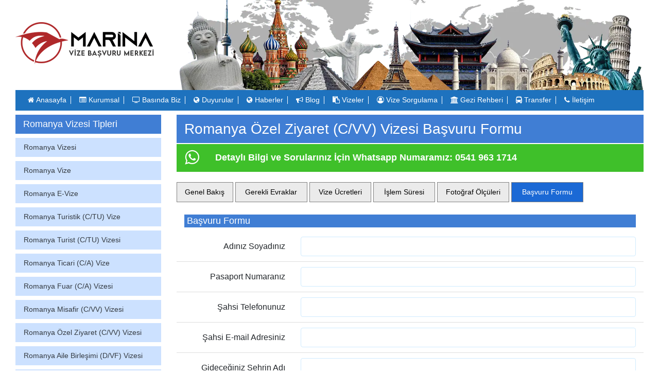

--- FILE ---
content_type: text/html; charset=UTF-8
request_url: https://www.marinavize.com/romanya-konsoloslugu-vize-basvuru-islemleri/romanya-ozel-ziyaret-c-vv-vizesi-basvuru-formu
body_size: 12122
content:
<!DOCTYPE html>
<html>
<head>

	<!-- Required meta tags -->
	<meta charset="utf-8">
	<meta name="viewport" content="width=device-width, initial-scale=1, shrink-to-fit=no">
	<link rel="icon"  type="image/png" href="https://www.marinavize.com/marina/galeri/fav.png">
<link rel="canonical" href="https://www.marinavize.com/romanya-konsoloslugu-vize-basvuru-islemleri/romanya-ozel-ziyaret-c-vv-vizesi-basvuru-formu" > 
	<title>
		Marina Vize Başvuru Merkezi | Romanya Özel Ziyaret Vizesi Başvuru Formu	</title>
	<meta name="description" content=
	"
	Romanya özel ziyaret (C/VV) vizesi başvuru formu hakkında 2026 yılına dair detaylı bilgi edinin. Başvurunuzu Marina Vize Başvuru Merkezi ile hızlıca tamamlayın!								">
 								<meta name="keywords" content=
								"
								Romanya Özel Ziyaret (C/VV) Vizesi Başvuru Formu 2026 | Kolay Başvuru															">


<script src="https://code.jquery.com/jquery-3.5.1.slim.min.js" integrity="sha384-DfXdz2htPH0lsSSs5nCTpuj/zy4C+OGpamoFVy38MVBnE+IbbVYUew+OrCXaRkfj" crossorigin="anonymous"></script>
															<link rel="stylesheet" href="https://stackpath.bootstrapcdn.com/bootstrap/4.5.0/css/bootstrap.min.css" integrity="sha384-9aIt2nRpC12Uk9gS9baDl411NQApFmC26EwAOH8WgZl5MYYxFfc+NcPb1dKGj7Sk" crossorigin="anonymous">
															<link href="https://stackpath.bootstrapcdn.com/font-awesome/4.7.0/css/font-awesome.min.css" rel="stylesheet" integrity="sha384-wvfXpqpZZVQGK6TAh5PVlGOfQNHSoD2xbE+QkPxCAFlNEevoEH3Sl0sibVcOQVnN" crossorigin="anonymous">
															<link rel="stylesheet" type="text/css" href="https://www.marinavize.com/style.css">
															<link rel="stylesheet" type="text/css" href="https://cdnjs.cloudflare.com/ajax/libs/ekko-lightbox/5.3.0/ekko-lightbox.css">
                
														</head>
														<body onload='createCaptcha()'>
															<header>
		<div class="container-fluid pc">

			<div class="row justify-content-center">
				<div class="col-7 logo col-md-3">
					<a href="https://www.marinavize.com/" title="Marina Vize">
						<img class="img-fluid" src="https://www.marinavize.com/marina/galeri/logo.png" alt="Marina Vize">
					</a>
				</div>
				<div class="col-5 pc-hide">
					<!-- Top Navigation Menu -->
					<div class="topnav">
						<!-- Navigation links (hidden by default) -->
						<div id="myLinks">
							<ul class="navbar-nav">
								<li class="nav-item active">
									<a class="nav-link"  title="Anasayfa" href="https://www.marinavize.com/">
										<i class="fa fa-home"></i> Anasayfa 
									</a>							
								</li>
								<li class="nav-item active">
									<a class="nav-link" title="kurumsal" href="https://www.marinavize.com/kurumsal">
										<i class=" fa fa-list-alt"></i> Kurumsal
									</a>							
								</li>
								<li class="nav-item active">
									<a class="nav-link" title="Basında Biz" href="https://www.marinavize.com/basinda-biz/">
										<i class=" fa fa-tv"></i > Basında Biz
									</a>							
								</li>
								<li class="nav-item active">
									<a class="nav-link"  href="https://www.marinavize.com/duyurular/">
										<i class=" fa fa-globe"></i> Duyurular
									</a>							
								</li>
								<li class="nav-item active">
									<a class="nav-link"  href="https://www.marinavize.com/news/">
										<i class=" fa fa-globe"></i> Haberler
									</a>							
								</li>
								<li class="nav-item active">
									<a  class="nav-link" href="https://www.marinavize.com/blog/">
										<i class=" fa fa-bullhorn"></i> Blog
									</a>							
								</li>
								
								<li class="nav-item active">
									<a  class="nav-link" href="https://www.marinavize.com/vizeler">
										<i class=" fa fa-paste"></i> Vizeler
									</a>							
								</li>
								<li class="nav-item active">
									<a  class="nav-link" href="https://www.marinavize.com/vize-sorgulama/">
										<i class="fa fa-user-circle-o"></i> Vize Sorgulama
									</a>						
								</li>
								<li class="nav-item active">
									<a  class="nav-link" href="https://www.marinavize.com/gezi-rehberi/">
										<i class="fa fa-university"></i > Gezi Rehberi
									</a>						
								</li>
								<li class="nav-item active">
									<a  class="nav-link" href="https://www.marinavize.com/transfer">
										<i class=" fa fa-bus"></i> Transfer
									</a>							
								</li>
								<li class="nav-item active">
									<a  class="nav-link" href="https://www.marinavize.com/iletisim">
										<i class=" fa fa-phone"></i> İletişim
									</a>				
								</li>
							</ul>
						</div>
						<!-- "Hamburger menu" / "Bar icon" to toggle the navigation links -->
						<a href="javascript:void(0);" class="icon" onclick="myFunction()">
							<i class="fa fa-bars"></i>
						</a>
					</div>

				</div>
				<div class="col-9 mobil-hide">
					<img class="img-fluid" src="https://www.marinavize.com/marina/galeri/top_bar-1.webp" alt="marina vize" title="marina vize">
				</div>

				<div class="col-12 mobil-hide  mx-auto">
					<nav class="navbar navbar-expand-md navbar-dark nav-spec ">
						<button class="navbar-toggler " type="button" data-toggle="collapse" data-target="#navbarNav" aria-controls="navbarNav" aria-expanded="false" aria-label="Toggle navigation">
							<span class="navbar-toggler-icon"></span>
						</button>
						<div class="collapse navbar-collapse" id="navbarNav">
							<ul class="navbar-nav">
								<li class="nav-item active">
									<a class="nav-link"  title="Anasayfa" href="https://www.marinavize.com/">
										<i class="fa fa-home"></i> Anasayfa 
										<span class="ml-2"> </span>
									</a>							
								</li>
								<li class="nav-item active">
									<a class="nav-link" title="kurumsal" href="https://www.marinavize.com/kurumsal">
										<i class=" fa fa-list-alt"></i> Kurumsal
										<span class="ml-2"> </span>
									</a>							
								</li>
								<li class="nav-item active">
									<a class="nav-link" title="Basında Biz" href="https://www.marinavize.com/basinda-biz/">
										<i class=" fa fa-tv"></i > Basında Biz
										<span class="ml-2"> </span>
									</a>							
								</li>
								<li class="nav-item active">
									<a class="nav-link"  href="https://www.marinavize.com/duyurular/">
										<i class=" fa fa-globe"></i> Duyurular
										<span class="ml-2"> </span>
									</a>							
								</li>
								<li class="nav-item active">
									<a class="nav-link"  href="https://www.marinavize.com/news/">
										<i class=" fa fa-globe"></i> Haberler
										<span class="ml-2"> </span>
									</a>							
								</li>
								<li class="nav-item active">
									<a  class="nav-link" href="https://www.marinavize.com/blog/">
										<i class=" fa fa-bullhorn"></i> Blog
										<span class="ml-2"> </span>
									</a>							
								</li>
							
								<li class="nav-item active">
									<a  class="nav-link" href="https://www.marinavize.com/vizeler">
										<i class=" fa fa-paste"></i> Vizeler
										<span class="ml-2"> </span>
									</a>							
								</li>
								<li class="nav-item active">
									<a  class="nav-link" href="https://www.marinavize.com/vize-sorgulama/">
										<i class="fa fa-user-circle-o"></i> Vize Sorgulama
										<span class="ml-2"> </span>
									</a>						
								</li>
								<li class="nav-item active">
									<a  class="nav-link" href="https://www.marinavize.com/gezi-rehberi/">
										<i class="fa fa-university"></i > Gezi Rehberi
										<span class="ml-2"> </span>
									</a>						
								</li>
								<li class="nav-item active">
									<a  class="nav-link" href="https://www.marinavize.com/transfer">
										<i class=" fa fa-bus"></i> Transfer
										<span class="ml-2"> </span>
									</a>							
								</li>
								<li class="nav-item active">
									<a  class="nav-link" href="https://www.marinavize.com/iletisim">
										<i class=" fa fa-phone"></i> İletişim
									</a>				
								</li>
							</ul>
						</div>
					</nav>	
				</div>

			</div>

				<div class="col-12  TopTel pc-hide ">
					<div class="row">
						<div class="col-6  Ttel">
							<a href="tel:+905389547458" onclick="gtag('event', 'phone', { 'event_category' : 'click'});"><i class="fa fa-phone-square"></i><p>Şimdi Arayın</p></a>
						</div>				



						<div class="col-6 Twhats" id="TopWhatsapp">
							<input type="hidden" name="" id="kategoricek" value="">
							<a rel="nofollow" href="https://api.whatsapp.com/send?phone=905389547458&amp;text=Merhaba"><i class="fa fa-whatsapp"></i><p>Şimdi Yazın</p></a>
						</div>
					</div>


					
				</div>


		</div>

	</header>
															<div class="container-fluid pc">
		<div class="row">
			<div class="col-4 col-md-3 mobil-hide">

				<div style="color: #ffffff;text-align: left;margin-bottom: 2px !important;padding-top: 5px !important;padding-bottom: 5px !important;padding-left: 15px !important;background-color: #407ed4 !important; font-size: 18px; font-weight: 400;  " class=" mt-2 " >Romanya Vizesi Tipleri</div>

										<div class="mt-2 visa-type"  style="">
							<div class="pb-2">
							</div>
							<a class="ml-3 text-dark" href="https://www.marinavize.com/romanya-konsoloslugu-vize-basvuru-islemleri/romanya-vizesi" title="Romanya Vizesi">Romanya Vizesi</a>
							<div class="pt-2">
							</div>

						</div>

											<div class="mt-2 visa-type"  style="">
							<div class="pb-2">
							</div>
							<a class="ml-3 text-dark" href="https://www.marinavize.com/romanya-konsoloslugu-vize-basvuru-islemleri/romanya-vize" title="Romanya Vize">Romanya Vize</a>
							<div class="pt-2">
							</div>

						</div>

											<div class="mt-2 visa-type"  style="">
							<div class="pb-2">
							</div>
							<a class="ml-3 text-dark" href="https://www.marinavize.com/romanya-konsoloslugu-vize-basvuru-islemleri/romanya-e-vize" title="Romanya E-Vize">Romanya E-Vize</a>
							<div class="pt-2">
							</div>

						</div>

											<div class="mt-2 visa-type"  style="">
							<div class="pb-2">
							</div>
							<a class="ml-3 text-dark" href="https://www.marinavize.com/romanya-konsoloslugu-vize-basvuru-islemleri/romanya-turistik-vize" title="Romanya Turistik (C/TU) Vize">Romanya Turistik (C/TU) Vize</a>
							<div class="pt-2">
							</div>

						</div>

											<div class="mt-2 visa-type"  style="">
							<div class="pb-2">
							</div>
							<a class="ml-3 text-dark" href="https://www.marinavize.com/romanya-konsoloslugu-vize-basvuru-islemleri/romanya-turist-vizesi" title="Romanya Turist (C/TU) Vizesi">Romanya Turist (C/TU) Vizesi</a>
							<div class="pt-2">
							</div>

						</div>

											<div class="mt-2 visa-type"  style="">
							<div class="pb-2">
							</div>
							<a class="ml-3 text-dark" href="https://www.marinavize.com/romanya-konsoloslugu-vize-basvuru-islemleri/romanya-ticari-vize" title="Romanya Ticari (C/A) Vize">Romanya Ticari (C/A) Vize</a>
							<div class="pt-2">
							</div>

						</div>

											<div class="mt-2 visa-type"  style="">
							<div class="pb-2">
							</div>
							<a class="ml-3 text-dark" href="https://www.marinavize.com/romanya-konsoloslugu-vize-basvuru-islemleri/romanya-fuar-vizesi" title="Romanya Fuar (C/A) Vizesi">Romanya Fuar (C/A) Vizesi</a>
							<div class="pt-2">
							</div>

						</div>

											<div class="mt-2 visa-type"  style="">
							<div class="pb-2">
							</div>
							<a class="ml-3 text-dark" href="https://www.marinavize.com/romanya-konsoloslugu-vize-basvuru-islemleri/romanya-misafir-c-vv-vizesi" title="Romanya Misafir (C/VV) Vizesi">Romanya Misafir (C/VV) Vizesi</a>
							<div class="pt-2">
							</div>

						</div>

											<div class="mt-2 visa-type"  style="">
							<div class="pb-2">
							</div>
							<a class="ml-3 text-dark" href="https://www.marinavize.com/romanya-konsoloslugu-vize-basvuru-islemleri/romanya-ozel-ziyaret-c-vv-vizesi" title="Romanya Özel Ziyaret (C/VV) Vizesi">Romanya Özel Ziyaret (C/VV) Vizesi</a>
							<div class="pt-2">
							</div>

						</div>

											<div class="mt-2 visa-type"  style="">
							<div class="pb-2">
							</div>
							<a class="ml-3 text-dark" href="https://www.marinavize.com/romanya-konsoloslugu-vize-basvuru-islemleri/romanya-aile-birlesimi-d-vf-vizesi" title="Romanya Aile Birleşimi (D/VF) Vizesi">Romanya Aile Birleşimi (D/VF) Vizesi</a>
							<div class="pt-2">
							</div>

						</div>

											<div class="mt-2 visa-type"  style="">
							<div class="pb-2">
							</div>
							<a class="ml-3 text-dark" href="https://www.marinavize.com/romanya-konsoloslugu-vize-basvuru-islemleri/romanya-ogrenim-d-sd-vizesi" title="Romanya Öğrenim (D/SD) Vizesi">Romanya Öğrenim (D/SD) Vizesi</a>
							<div class="pt-2">
							</div>

						</div>

											<div class="mt-2 visa-type"  style="">
							<div class="pb-2">
							</div>
							<a class="ml-3 text-dark" href="https://www.marinavize.com/romanya-konsoloslugu-vize-basvuru-islemleri/romanya-erasmus-vizesi" title="Romanya Erasmus Vizesi">Romanya Erasmus Vizesi</a>
							<div class="pt-2">
							</div>

						</div>

											<div class="mt-2 visa-type"  style="">
							<div class="pb-2">
							</div>
							<a class="ml-3 text-dark" href="https://www.marinavize.com/romanya-konsoloslugu-vize-basvuru-islemleri/romanya-kulturel-c-za-vize" title="Romanya Kültürel (C/ZA) Vize">Romanya Kültürel (C/ZA) Vize</a>
							<div class="pt-2">
							</div>

						</div>

											<div class="mt-2 visa-type"  style="">
							<div class="pb-2">
							</div>
							<a class="ml-3 text-dark" href="https://www.marinavize.com/romanya-konsoloslugu-vize-basvuru-islemleri/romanya-sportif-faaliyet-c-sp-vizesi" title="Romanya Sportif Faaliyet (C/SP) Vizesi">Romanya Sportif Faaliyet (C/SP) Vizesi</a>
							<div class="pt-2">
							</div>

						</div>

											<div class="mt-2 visa-type"  style="">
							<div class="pb-2">
							</div>
							<a class="ml-3 text-dark" href="https://www.marinavize.com/romanya-konsoloslugu-vize-basvuru-islemleri/romanya-bilimsel-arastirma-d-cs-vizesi" title="Romanya Bilimsel Araştırma (D/CS) Vizesi">Romanya Bilimsel Araştırma (D/CS) Vizesi</a>
							<div class="pt-2">
							</div>

						</div>

											<div class="mt-2 visa-type"  style="">
							<div class="pb-2">
							</div>
							<a class="ml-3 text-dark" href="https://www.marinavize.com/romanya-konsoloslugu-vize-basvuru-islemleri/romanya-calisma-d-am-vizesi" title="Romanya Çalışma (D/AM) Vizesi">Romanya Çalışma (D/AM) Vizesi</a>
							<div class="pt-2">
							</div>

						</div>

											<div class="mt-2 visa-type"  style="">
							<div class="pb-2">
							</div>
							<a class="ml-3 text-dark" href="https://www.marinavize.com/romanya-konsoloslugu-vize-basvuru-islemleri/romanya-gecici-gorev-d-dt-vizesi" title="Romanya Geçici Görev (D/DT) Vizesi">Romanya Geçici Görev (D/DT) Vizesi</a>
							<div class="pt-2">
							</div>

						</div>

											<div class="mt-2 visa-type"  style="">
							<div class="pb-2">
							</div>
							<a class="ml-3 text-dark" href="https://www.marinavize.com/romanya-konsoloslugu-vize-basvuru-islemleri/romanya-dini-amacli-d-ar-vize" title="Romanya Dini Amaçlı (D/AR) Vize">Romanya Dini Amaçlı (D/AR) Vize</a>
							<div class="pt-2">
							</div>

						</div>

											<div class="mt-2 visa-type"  style="">
							<div class="pb-2">
							</div>
							<a class="ml-3 text-dark" href="https://www.marinavize.com/romanya-konsoloslugu-vize-basvuru-islemleri/romanya-sofor-c-tr-vizesi" title="Romanya Şoför (C/TR) Vizesi">Romanya Şoför (C/TR) Vizesi</a>
							<div class="pt-2">
							</div>

						</div>

											<div class="mt-2 visa-type"  style="">
							<div class="pb-2">
							</div>
							<a class="ml-3 text-dark" href="https://www.marinavize.com/romanya-konsoloslugu-vize-basvuru-islemleri/romanya-transit-vize" title="Romanya Transit Vize">Romanya Transit Vize</a>
							<div class="pt-2">
							</div>

						</div>

					
					<div class="row">
						<div class="col-12 mt-2">
							<div id="carouselExampleControls" class="carousel slide" data-ride="carousel">
								<div class="carousel-inner">
																			<div style="background-color: #CCE1FF;" class="carousel-item active">
											<a href="https://www.marinavize.com/marina/galeri/romanya-vizesi-Romanya-Vizesi-Balea-Gölü.jpg" data-toggle="lightbox" title="Romanya Vizesi-Balea Gölü">
												<img class="d-block w-100 img-fluid img-thumbnail" src="https://www.marinavize.com/marina/galeri/romanya-vizesi-Romanya-Vizesi-Balea-Gölü.jpg" alt="First slide"></a>
											</div>
																					<div style="background-color: #CCE1FF;" class="carousel-item ">
											<a href="https://www.marinavize.com/marina/galeri/romanya-vizesi-Romanya-Vizesi-Lalomita-Mağarası.jpg" data-toggle="lightbox" title="Romanya Vizesi - Lalomita Mağarası">
												<img class="d-block w-100 img-fluid img-thumbnail" src="https://www.marinavize.com/marina/galeri/romanya-vizesi-Romanya-Vizesi-Lalomita-Mağarası.jpg" alt="First slide"></a>
											</div>
																					<div style="background-color: #CCE1FF;" class="carousel-item ">
											<a href="https://www.marinavize.com/marina/galeri/romanya-vizesi-Romanya-Vizesi-Peles-Kalesi.jpg" data-toggle="lightbox" title="Romanya Vizesi-Peles Kalesi">
												<img class="d-block w-100 img-fluid img-thumbnail" src="https://www.marinavize.com/marina/galeri/romanya-vizesi-Romanya-Vizesi-Peles-Kalesi.jpg" alt="First slide"></a>
											</div>
																					<div style="background-color: #CCE1FF;" class="carousel-item ">
											<a href="https://www.marinavize.com/marina/galeri/romanya-vizesi-Romanya-Vizesi-Prejmer-Köyü.jpg" data-toggle="lightbox" title="Romanya Vizesi-Prejmer Köyü">
												<img class="d-block w-100 img-fluid img-thumbnail" src="https://www.marinavize.com/marina/galeri/romanya-vizesi-Romanya-Vizesi-Prejmer-Köyü.jpg" alt="First slide"></a>
											</div>
																					<div style="background-color: #CCE1FF;" class="carousel-item ">
											<a href="https://www.marinavize.com/marina/galeri/romanya-vizesi-Romanya-Vizesi-Viscri-Fortified-Church.jpg" data-toggle="lightbox" title="Romanya Vizesi-Viscri Fortified Church">
												<img class="d-block w-100 img-fluid img-thumbnail" src="https://www.marinavize.com/marina/galeri/romanya-vizesi-Romanya-Vizesi-Viscri-Fortified-Church.jpg" alt="First slide"></a>
											</div>
																					</div>
										<a class="carousel-control-prev" href="#carouselExampleControls" role="button" data-slide="prev">
											<span class="carousel-control-prev-icon" aria-hidden="true"></span>
											<span class="sr-only">Previous</span>
										</a>
										<a class="carousel-control-next" href="#carouselExampleControls" role="button" data-slide="next">
											<span class="carousel-control-next-icon" aria-hidden="true"></span>
											<span class="sr-only">Next</span>
										</a>
									</div>	
								</div>

								<div class="col-12 mt-4">
									<iframe width="100%" height="250" src="https://youtube.com/embed/ualr8nUbXjE" frameborder="0" allow="accelerometer; autoplay; encrypted-media; gyroscope; picture-in-picture" allowfullscreen></iframe>
								</div>

							</div>

						</div>
						<div class="col-12 col-md-9">
							
								<h1 style="color: #ffffff;text-align: left !important;;margin-bottom: 2px !important;padding-top: 15px !important;padding-bottom: 15px !important;padding-left: 15px !important;background-color: #407ed4 !important; font-size: 28px!important; font-weight: 400;" class=" mt-2 " >Romanya Özel Ziyaret (C/VV) Vizesi Başvuru Formu</h1>
							
							<div class="visa-whatsapp-text-3 mobil-hide" style="background-color: #3FC02A; color:white; min-height: 50px;">
								<i class="fa fa-whatsapp fa-2x ml-3 visa-whatsapp" style="position:absolute; margin-top: 10px;"></i>
								<div  style="margin-left: 60px; padding: 15px;">
									<strong class="visa-whatsapp-text" style="font-size: 18px;line-height: 18px;"><span class="visa-whatsapp-text-1">Detaylı Bilgi ve Sorularınız İçin</span> <span class="visa-whatsapp-text-2"> Whatsapp Numaramız: 0541 963 1714</span></strong></div>

								</div>
								<div class="col-12 col-md-12">

									<div class="row mt-3">
																					<div class="col-12  mt-1 col-md-2 mr-1 visa-menu visa-menu-genel text-center">
												<a style="text-decoration: none;" href="https://www.marinavize.com/romanya-konsoloslugu-vize-basvuru-islemleri/romanya-ozel-ziyaret-c-vv-vizesi-genel-bakis" title="">
													<div class="mb-2"></div>
													Genel Bakış	
													<div class="mt-2"></div>
												</a>
											</div>
											<div  class="col-12 mt-1 col-md-2 mr-1 visa-menu visa-menu-gerekli  text-center">
												<a href="https://www.marinavize.com/romanya-konsoloslugu-vize-basvuru-islemleri/romanya-ozel-ziyaret-c-vv-vizesi" title="">
													<div class="mb-2"></div>
													Gerekli Evraklar 
													<div class="mt-2"></div>
												</a>
											</div>
											<div class="col-12 mt-1 col-md-2 mr-1 visa-menu visa-menu-vize text-center">
												<a href="https://www.marinavize.com/romanya-konsoloslugu-vize-basvuru-islemleri/romanya-ozel-ziyaret-c-vv-vizesi-vize-ucretleri" title="">
													<div class="mb-2"></div>
													Vize Ücretleri
													<div class="mt-2"></div>
												</a>
											</div>
											<div class="col-12 mt-1 col-md-2 mr-1 visa-menu visa-menu-islem text-center">
												<a href="https://www.marinavize.com/romanya-konsoloslugu-vize-basvuru-islemleri/romanya-ozel-ziyaret-c-vv-vizesi-islem-suresi" title="">
													<div class="mb-2"></div>
													İşlem Süresi
													<div class="mt-2"></div>
												</a>
											</div>
											<div class="col-12 mt-1 col-md-2 mr-1 visa-menu visa-menu-fotograf text-center">
												<a href="https://www.marinavize.com/romanya-konsoloslugu-vize-basvuru-islemleri/romanya-ozel-ziyaret-c-vv-vizesi-fotograf-olculeri" title="">
													<div class="mb-2"></div>
													Fotoğraf Ölçüleri
													<div class="mt-2"></div>
												</a>
											</div>
											<div class="col-12 mt-1 col-md-2 mr-1 visa-menu-active visa-menu-basvuru text-center">
												<a href="https://www.marinavize.com/romanya-konsoloslugu-vize-basvuru-islemleri/romanya-ozel-ziyaret-c-vv-vizesi-basvuru-formu" title="">
													<div class="mb-2"></div>
													Başvuru Formu
													<div class="mt-2"></div>
												</a>
											</div>
										
										<div class="col-12 mt-1 col-md-2 mr-1 visa-menu-active visa-menu-basvuru text-center pc-hide" data-toggle="collapse" href="#collapseExample"role="button" aria-expanded="false" aria-controls="collapseExample">
											<a>
												<div class="mb-2"></div>
												<strong>Diğer Vize Çeşitleri</strong>
												<div class="mt-2"></div>
											</a>
										</div>


									</div>



								</div>
								<div class="container-fluid">
									<div class="row">

										<div class="col-12" >
											<div class="collapse" id="collapseExample">
												<div class="card card-body" style="border:none!important;">
																												<div class="mt-2 visa-type">
																<div class="pb-2">
																</div>
																<a class="ml-3 text-dark" href="https://www.marinavize.com/romanya-konsoloslugu-vize-basvuru-islemleri/romanya-vizesi">Romanya Vizesi</a>
																<div class="pt-2">
																</div>

															</div>

																													<div class="mt-2 visa-type">
																<div class="pb-2">
																</div>
																<a class="ml-3 text-dark" href="https://www.marinavize.com/romanya-konsoloslugu-vize-basvuru-islemleri/romanya-vize">Romanya Vize</a>
																<div class="pt-2">
																</div>

															</div>

																													<div class="mt-2 visa-type">
																<div class="pb-2">
																</div>
																<a class="ml-3 text-dark" href="https://www.marinavize.com/romanya-konsoloslugu-vize-basvuru-islemleri/romanya-e-vize">Romanya E-Vize</a>
																<div class="pt-2">
																</div>

															</div>

																													<div class="mt-2 visa-type">
																<div class="pb-2">
																</div>
																<a class="ml-3 text-dark" href="https://www.marinavize.com/romanya-konsoloslugu-vize-basvuru-islemleri/romanya-turistik-vize">Romanya Turistik (C/TU) Vize</a>
																<div class="pt-2">
																</div>

															</div>

																													<div class="mt-2 visa-type">
																<div class="pb-2">
																</div>
																<a class="ml-3 text-dark" href="https://www.marinavize.com/romanya-konsoloslugu-vize-basvuru-islemleri/romanya-turist-vizesi">Romanya Turist (C/TU) Vizesi</a>
																<div class="pt-2">
																</div>

															</div>

																													<div class="mt-2 visa-type">
																<div class="pb-2">
																</div>
																<a class="ml-3 text-dark" href="https://www.marinavize.com/romanya-konsoloslugu-vize-basvuru-islemleri/romanya-ticari-vize">Romanya Ticari (C/A) Vize</a>
																<div class="pt-2">
																</div>

															</div>

																													<div class="mt-2 visa-type">
																<div class="pb-2">
																</div>
																<a class="ml-3 text-dark" href="https://www.marinavize.com/romanya-konsoloslugu-vize-basvuru-islemleri/romanya-fuar-vizesi">Romanya Fuar (C/A) Vizesi</a>
																<div class="pt-2">
																</div>

															</div>

																													<div class="mt-2 visa-type">
																<div class="pb-2">
																</div>
																<a class="ml-3 text-dark" href="https://www.marinavize.com/romanya-konsoloslugu-vize-basvuru-islemleri/romanya-misafir-c-vv-vizesi">Romanya Misafir (C/VV) Vizesi</a>
																<div class="pt-2">
																</div>

															</div>

																													<div class="mt-2 visa-type">
																<div class="pb-2">
																</div>
																<a class="ml-3 text-dark" href="https://www.marinavize.com/romanya-konsoloslugu-vize-basvuru-islemleri/romanya-ozel-ziyaret-c-vv-vizesi">Romanya Özel Ziyaret (C/VV) Vizesi</a>
																<div class="pt-2">
																</div>

															</div>

																													<div class="mt-2 visa-type">
																<div class="pb-2">
																</div>
																<a class="ml-3 text-dark" href="https://www.marinavize.com/romanya-konsoloslugu-vize-basvuru-islemleri/romanya-aile-birlesimi-d-vf-vizesi">Romanya Aile Birleşimi (D/VF) Vizesi</a>
																<div class="pt-2">
																</div>

															</div>

																													<div class="mt-2 visa-type">
																<div class="pb-2">
																</div>
																<a class="ml-3 text-dark" href="https://www.marinavize.com/romanya-konsoloslugu-vize-basvuru-islemleri/romanya-ogrenim-d-sd-vizesi">Romanya Öğrenim (D/SD) Vizesi</a>
																<div class="pt-2">
																</div>

															</div>

																													<div class="mt-2 visa-type">
																<div class="pb-2">
																</div>
																<a class="ml-3 text-dark" href="https://www.marinavize.com/romanya-konsoloslugu-vize-basvuru-islemleri/romanya-erasmus-vizesi">Romanya Erasmus Vizesi</a>
																<div class="pt-2">
																</div>

															</div>

																													<div class="mt-2 visa-type">
																<div class="pb-2">
																</div>
																<a class="ml-3 text-dark" href="https://www.marinavize.com/romanya-konsoloslugu-vize-basvuru-islemleri/romanya-kulturel-c-za-vize">Romanya Kültürel (C/ZA) Vize</a>
																<div class="pt-2">
																</div>

															</div>

																													<div class="mt-2 visa-type">
																<div class="pb-2">
																</div>
																<a class="ml-3 text-dark" href="https://www.marinavize.com/romanya-konsoloslugu-vize-basvuru-islemleri/romanya-sportif-faaliyet-c-sp-vizesi">Romanya Sportif Faaliyet (C/SP) Vizesi</a>
																<div class="pt-2">
																</div>

															</div>

																													<div class="mt-2 visa-type">
																<div class="pb-2">
																</div>
																<a class="ml-3 text-dark" href="https://www.marinavize.com/romanya-konsoloslugu-vize-basvuru-islemleri/romanya-bilimsel-arastirma-d-cs-vizesi">Romanya Bilimsel Araştırma (D/CS) Vizesi</a>
																<div class="pt-2">
																</div>

															</div>

																													<div class="mt-2 visa-type">
																<div class="pb-2">
																</div>
																<a class="ml-3 text-dark" href="https://www.marinavize.com/romanya-konsoloslugu-vize-basvuru-islemleri/romanya-calisma-d-am-vizesi">Romanya Çalışma (D/AM) Vizesi</a>
																<div class="pt-2">
																</div>

															</div>

																													<div class="mt-2 visa-type">
																<div class="pb-2">
																</div>
																<a class="ml-3 text-dark" href="https://www.marinavize.com/romanya-konsoloslugu-vize-basvuru-islemleri/romanya-gecici-gorev-d-dt-vizesi">Romanya Geçici Görev (D/DT) Vizesi</a>
																<div class="pt-2">
																</div>

															</div>

																													<div class="mt-2 visa-type">
																<div class="pb-2">
																</div>
																<a class="ml-3 text-dark" href="https://www.marinavize.com/romanya-konsoloslugu-vize-basvuru-islemleri/romanya-dini-amacli-d-ar-vize">Romanya Dini Amaçlı (D/AR) Vize</a>
																<div class="pt-2">
																</div>

															</div>

																													<div class="mt-2 visa-type">
																<div class="pb-2">
																</div>
																<a class="ml-3 text-dark" href="https://www.marinavize.com/romanya-konsoloslugu-vize-basvuru-islemleri/romanya-sofor-c-tr-vizesi">Romanya Şoför (C/TR) Vizesi</a>
																<div class="pt-2">
																</div>

															</div>

																													<div class="mt-2 visa-type">
																<div class="pb-2">
																</div>
																<a class="ml-3 text-dark" href="https://www.marinavize.com/romanya-konsoloslugu-vize-basvuru-islemleri/romanya-transit-vize">Romanya Transit Vize</a>
																<div class="pt-2">
																</div>

															</div>

														
													</div>
												</div>
											</div>
										</div>
									</div>
									<div class="col-12 col-md-12">
										<div class="row mt-3">

											 											        <div class="container-fluid pc">
														<div class="row">
															<div class="col-12 col-md-12 mt-2">
																<h2 style="color: #ffffff;text-align: left; font-size: 18px;font-weight: 400;" class="custom-baslik">&nbsp;Başvuru Formu</h2>	
																<style>
																    .myappFrm .form-group { border-bottom:1px solid #ddd; padding-bottom:10px; padding-top:10px; margin-bottom:0px; }
																    .myappFrm .form-group:nth-child(even) { }
																</style>
<form action="../sebeno/build/php/data.php" method="post" class="needs-validation myappFrm" novalidate>

<input type="hidden" name="sndRSngFormV2"  value="1">
<input type="hidden" name="sndRSngFormC"  value="20">


     <div class="form-group row">
    <label for="frmxfullname" class="col-md-3 col-form-label text-md-right">Adınız Soyadınız</label>
    <div class="col-md-9">
        
        <input name="fullname" class="form-control" id="frmxfullname" minlength="5" maxlength="150"  type="text" required="required" style="border:1px solid #CFEBFE">        
        
        </div>
  </div>
 
    


     
          <div class="form-group row">
    <label for="frmxpassport" class="col-md-3 col-form-label text-md-right">Pasaport Numaranız</label>
    <div class="col-md-9">
        
        <input name="passport" class="form-control" id="frmxpassport" minlength="5" maxlength="150"  type="text" required="required" style="border:1px solid #CFEBFE">        
        
        </div>
  </div>
 
    


     
          <div class="form-group row">
    <label for="frmxphone" class="col-md-3 col-form-label text-md-right">Şahsi Telefonunuz</label>
    <div class="col-md-9">
        
        <input name="phone" class="form-control" id="frmxphone" minlength="8" maxlength="150"  type="phone" required="required" style="border:1px solid #CFEBFE">        
        
        </div>
  </div>
 
    


     
          <div class="form-group row">
    <label for="frmxemail" class="col-md-3 col-form-label text-md-right">Şahsi E-mail Adresiniz</label>
    <div class="col-md-9">
        
        <input name="email" class="form-control" id="frmxemail" minlength="10" maxlength="150"  type="email" required="required" style="border:1px solid #CFEBFE">        
        
        </div>
  </div>
 
    


     
          <div class="form-group row">
    <label for="frmxgidileceksehir" class="col-md-3 col-form-label text-md-right">Gideceğiniz Şehrin Adı</label>
    <div class="col-md-9">
        
        <input name="gidileceksehir" class="form-control" id="frmxgidileceksehir" minlength="2" maxlength="150"  type="text" required="required" style="border:1px solid #CFEBFE">        
        
        </div>
  </div>
 
    


     
          <div class="form-group row">
    <label for="frmxoteladi" class="col-md-3 col-form-label text-md-right">Kalacağınız Otelin Adı (varsa)</label>
    <div class="col-md-9">
        
        <input name="oteladi" class="form-control" id="frmxoteladi" minlength="2" maxlength="150"  type="text"  style="border:1px solid #CFEBFE">        
        
        </div>
  </div>
 
    


     
          <div class="form-group row">
    <label for="frmxgidist" class="col-md-3 col-form-label text-md-right">Tahmini Gidiş Tarihiniz</label>
    <div class="col-md-9">
        
        <input name="gidist" class="form-control" id="frmxgidist"    type="date" min="2026-01-21" required="required" style="border:1px solid #CFEBFE">        
        
        </div>
  </div>
 
    


     
          <div class="form-group row">
    <label for="frmxdonust" class="col-md-3 col-form-label text-md-right">Tahmini Dönüş Tarihiniz</label>
    <div class="col-md-9">
        
        <input name="donust" class="form-control" id="frmxdonust"    type="date" min="2026-01-21" required="required" style="border:1px solid #CFEBFE">        
        
        </div>
  </div>
 
    


     
          <div class="form-group row">
    <label for="frmxvizeturu" class="col-md-9 offset-md-3 col-form-label text-left">Vize Türü</label>
    <div class="col-md-9 offset-md-3">
        
                
      
  <div class="form-check form-check-inline">
  <input class="form-check-input" type="radio" name="vizeturu" id="vizeturu1" value="1" onchange="optionalFields('vizeturu',1)" required>
  <label class="form-check-label" for="vizeturu1"> Turistik</label>
</div>
  <div class="form-check form-check-inline">
  <input class="form-check-input" type="radio" name="vizeturu" id="vizeturu2" value="2" onchange="optionalFields('vizeturu',2)" required>
  <label class="form-check-label" for="vizeturu2"> Ticari</label>
</div>
  <div class="form-check form-check-inline">
  <input class="form-check-input" type="radio" name="vizeturu" id="vizeturu3" value="3" onchange="optionalFields('vizeturu',3)" required>
  <label class="form-check-label" for="vizeturu3"> Özel Ziyaret</label>
</div>
  <div class="form-check form-check-inline">
  <input class="form-check-input" type="radio" name="vizeturu" id="vizeturu4" value="4" onchange="optionalFields('vizeturu',4)" required>
  <label class="form-check-label" for="vizeturu4"> Konferans</label>
</div>
  <div class="form-check form-check-inline">
  <input class="form-check-input" type="radio" name="vizeturu" id="vizeturu5" value="5" onchange="optionalFields('vizeturu',5)" required>
  <label class="form-check-label" for="vizeturu5"> Kültürel Vize</label>
</div>
  <div class="form-check form-check-inline">
  <input class="form-check-input" type="radio" name="vizeturu" id="vizeturu6" value="6" onchange="optionalFields('vizeturu',6)" required>
  <label class="form-check-label" for="vizeturu6"> AB Eş Vizesi</label>
</div>
 

  
                
        
        </div>
  </div>
 
         
       <div class="form-group row py-2 d-none opflvizeturu" data-st="2" >

    <label for="frmxvizeturu" class="col-md-3 col-form-label text-md-right">Davet Eden Şirketin Adı</label>
    <div class="col-md-9">
   <input name="desa2" class="form-control" id="frmxdesa2" minlength="5" maxlength="150"  type="text" xrequired="required" style="border:1px solid #CFEBFE"></div></div>      
       <div class="form-group row py-2 d-none opflvizeturu" data-st="2" >

    <label for="frmxvizeturu" class="col-md-3 col-form-label text-md-right">Davetiyeyi Yazan Kişi</label>
    <div class="col-md-9">
   <input name="dyk2" class="form-control" id="frmxdyk2" minlength="5" maxlength="150"  type="text" xrequired="required" style="border:1px solid #CFEBFE"></div></div>      
       <div class="form-group row py-2 d-none opflvizeturu" data-st="2" >

    <label for="frmxvizeturu" class="col-md-3 col-form-label text-md-right">Davet Eden Kişinin Telefonu</label>
    <div class="col-md-9">
   <input name="dekt2" class="form-control" id="frmxdekt2" minlength="5" maxlength="150"  type="phone" xrequired="required" style="border:1px solid #CFEBFE"></div></div>      
       <div class="form-group row py-2 d-none opflvizeturu" data-st="2" >

    <label for="frmxvizeturu" class="col-md-3 col-form-label text-md-right">Davet Eden Kişinin Maili</label>
    <div class="col-md-9">
   <input name="dekm2" class="form-control" id="frmxdekm2" minlength="5" maxlength="150"  type="mail" xrequired="required" style="border:1px solid #CFEBFE"></div></div>      
       <div class="form-group row py-2 d-none opflvizeturu" data-st="3" >

    <label for="frmxvizeturu" class="col-md-3 col-form-label text-md-right">Davetiyeyi Yapan Kişi</label>
    <div class="col-md-9">
   <input name="dyk3" class="form-control" id="frmxdyk3" minlength="5" maxlength="150"  type="text" xrequired="required" style="border:1px solid #CFEBFE"></div></div>      
       <div class="form-group row py-2 d-none opflvizeturu" data-st="3" >

    <label for="frmxvizeturu" class="col-md-3 col-form-label text-md-right">Davet Eden Kişinin Telefonu</label>
    <div class="col-md-9">
   <input name="dekt3" class="form-control" id="frmxdekt3" minlength="5" maxlength="150"  type="phone" xrequired="required" style="border:1px solid #CFEBFE"></div></div>      
       <div class="form-group row py-2 d-none opflvizeturu" data-st="3" >

    <label for="frmxvizeturu" class="col-md-3 col-form-label text-md-right">Davet Eden Kişinin Maili</label>
    <div class="col-md-9">
   <input name="dekm3" class="form-control" id="frmxdekm3" minlength="5" maxlength="150"  type="mail" xrequired="required" style="border:1px solid #CFEBFE"></div></div>      
       <div class="form-group row py-2 d-none opflvizeturu" data-st="4" >

    <label for="frmxvizeturu" class="col-md-3 col-form-label text-md-right">Davet Eden Kurum Adı</label>
    <div class="col-md-9">
   <input name="dyk4" class="form-control" id="frmxdyk4" minlength="5" maxlength="150"  type="text" xrequired="required" style="border:1px solid #CFEBFE"></div></div>      
       <div class="form-group row py-2 d-none opflvizeturu" data-st="4" >

    <label for="frmxvizeturu" class="col-md-3 col-form-label text-md-right">Davet Eden Kurum Telefonu</label>
    <div class="col-md-9">
   <input name="dekt4" class="form-control" id="frmxdekt4" minlength="5" maxlength="150"  type="phone" xrequired="required" style="border:1px solid #CFEBFE"></div></div>      
       <div class="form-group row py-2 d-none opflvizeturu" data-st="4" >

    <label for="frmxvizeturu" class="col-md-3 col-form-label text-md-right">Davet Eden Kurum Maili</label>
    <div class="col-md-9">
   <input name="dekm4" class="form-control" id="frmxdekm4" minlength="5" maxlength="150"  type="mail" xrequired="required" style="border:1px solid #CFEBFE"></div></div>      
       <div class="form-group row py-2 d-none opflvizeturu" data-st="5" >

    <label for="frmxvizeturu" class="col-md-3 col-form-label text-md-right">Davet Eden Kurum Adı</label>
    <div class="col-md-9">
   <input name="dyk5" class="form-control" id="frmxdyk5" minlength="5" maxlength="150"  type="text" xrequired="required" style="border:1px solid #CFEBFE"></div></div>      
       <div class="form-group row py-2 d-none opflvizeturu" data-st="5" >

    <label for="frmxvizeturu" class="col-md-3 col-form-label text-md-right">Davet Eden Kurum Telefonu</label>
    <div class="col-md-9">
   <input name="dekt5" class="form-control" id="frmxdekt5" minlength="5" maxlength="150"  type="phone" xrequired="required" style="border:1px solid #CFEBFE"></div></div>      
       <div class="form-group row py-2 d-none opflvizeturu" data-st="5" >

    <label for="frmxvizeturu" class="col-md-3 col-form-label text-md-right">Davet Eden Kurum Maili</label>
    <div class="col-md-9">
   <input name="dekm5" class="form-control" id="frmxdekm5" minlength="5" maxlength="150"  type="mail" xrequired="required" style="border:1px solid #CFEBFE"></div></div>      
       <div class="form-group row py-2 d-none opflvizeturu" data-st="6" >

    <label for="frmxvizeturu" class="col-md-3 col-form-label text-md-right">Eşin Adı Soyadı</label>
    <div class="col-md-9">
   <input name="dyk6" class="form-control" id="frmxdyk6" minlength="5" maxlength="150"  type="text" xrequired="required" style="border:1px solid #CFEBFE"></div></div>      
       <div class="form-group row py-2 d-none opflvizeturu" data-st="6" >

    <label for="frmxvizeturu" class="col-md-3 col-form-label text-md-right">Eşin Telefonu</label>
    <div class="col-md-9">
   <input name="dekt6" class="form-control" id="frmxdekt6" minlength="5" maxlength="150"  type="phone" xrequired="required" style="border:1px solid #CFEBFE"></div></div>      
       <div class="form-group row py-2 d-none opflvizeturu" data-st="6" >

    <label for="frmxvizeturu" class="col-md-3 col-form-label text-md-right">Eşin Maili</label>
    <div class="col-md-9">
   <input name="dekm6" class="form-control" id="frmxdekm6" minlength="5" maxlength="150"  type="mail" xrequired="required" style="border:1px solid #CFEBFE"></div></div>      
       <div class="form-group row py-2 d-none opflvizeturu" data-st="6" >

    <label for="frmxvizeturu" class="col-md-3 col-form-label text-md-right">Eşin Ülkedeki Adresi</label>
    <div class="col-md-9">
   <input name="esua6" class="form-control" id="frmxesua6" minlength="5" maxlength="150"  type="text" xrequired="required" style="border:1px solid #CFEBFE"></div></div> 


     
          <div class="form-group row">
    <label for="frmxisturu" class="col-md-9 offset-md-3 col-form-label text-left">Çalışma Durumu</label>
    <div class="col-md-9 offset-md-3">
        
                
      
  <div class="form-check form-check-inline">
  <input class="form-check-input" type="radio" name="isturu" id="isturu1" value="1" onchange="optionalFields('isturu',1)" required>
  <label class="form-check-label" for="isturu1"> SGK'lı Çalışan</label>
</div>
  <div class="form-check form-check-inline">
  <input class="form-check-input" type="radio" name="isturu" id="isturu2" value="2" onchange="optionalFields('isturu',2)" required>
  <label class="form-check-label" for="isturu2"> İş Veren</label>
</div>
  <div class="form-check form-check-inline">
  <input class="form-check-input" type="radio" name="isturu" id="isturu3" value="3" onchange="optionalFields('isturu',3)" required>
  <label class="form-check-label" for="isturu3"> Memur</label>
</div>
  <div class="form-check form-check-inline">
  <input class="form-check-input" type="radio" name="isturu" id="isturu4" value="4" onchange="optionalFields('isturu',4)" required>
  <label class="form-check-label" for="isturu4"> Öğrenci</label>
</div>
  <div class="form-check form-check-inline">
  <input class="form-check-input" type="radio" name="isturu" id="isturu5" value="5" onchange="optionalFields('isturu',5)" required>
  <label class="form-check-label" for="isturu5"> Emekli</label>
</div>
  <div class="form-check form-check-inline">
  <input class="form-check-input" type="radio" name="isturu" id="isturu6" value="6" onchange="optionalFields('isturu',6)" required>
  <label class="form-check-label" for="isturu6"> Çalışmıyor</label>
</div>
 

  
                
        
        </div>
  </div>
 
         
       <div class="form-group row py-2 d-none opflisturu" data-st="1" >

    <label for="frmxisturu" class="col-md-3 col-form-label text-md-right">İş Yeri Adı</label>
    <div class="col-md-9">
   <input name="cls1" class="form-control" id="frmxcls1" minlength="5" maxlength="150"  type="text" xrequired="required" style="border:1px solid #CFEBFE"></div></div>      
       <div class="form-group row py-2 d-none opflisturu" data-st="1" >

    <label for="frmxisturu" class="col-md-3 col-form-label text-md-right">Göreviniz</label>
    <div class="col-md-9">
   <input name="grv1" class="form-control" id="frmxgrv1" minlength="5" maxlength="150"  type="text" xrequired="required" style="border:1px solid #CFEBFE"></div></div>      
       <div class="form-group row py-2 d-none opflisturu" data-st="1" >

    <label for="frmxisturu" class="col-md-3 col-form-label text-md-right">İş Yeri Adresi</label>
    <div class="col-md-9">
   <input name="adrs1" class="form-control" id="frmxadrs1" minlength="5" maxlength="150"  type="text" xrequired="required" style="border:1px solid #CFEBFE"></div></div>      
       <div class="form-group row py-2 d-none opflisturu" data-st="1" >

    <label for="frmxisturu" class="col-md-3 col-form-label text-md-right">İş Yeri Telefonu</label>
    <div class="col-md-9">
   <input name="isyr1" class="form-control" id="frmxisyr1" minlength="5" maxlength="150"  type="phone" xrequired="required" style="border:1px solid #CFEBFE"></div></div>      
       <div class="form-group row py-2 d-none opflisturu" data-st="1" >

    <label for="frmxisturu" class="col-md-3 col-form-label text-md-right">İş Yeri Maili</label>
    <div class="col-md-9">
   <input name="isyrm1" class="form-control" id="frmxisyrm1" minlength="5" maxlength="150"  type="mail"  style="border:1px solid #CFEBFE"></div></div>      
       <div class="form-group row py-2 d-none opflisturu" data-st="2" >

    <label for="frmxisturu" class="col-md-3 col-form-label text-md-right">İş Yeri Adı</label>
    <div class="col-md-9">
   <input name="cls2" class="form-control" id="frmxcls2" minlength="5" maxlength="150"  type="text" xrequired="required" style="border:1px solid #CFEBFE"></div></div>      
       <div class="form-group row py-2 d-none opflisturu" data-st="2" >

    <label for="frmxisturu" class="col-md-3 col-form-label text-md-right">Göreviniz</label>
    <div class="col-md-9">
   <input name="grv2" class="form-control" id="frmxgrv2" minlength="5" maxlength="150"  type="text" xrequired="required" style="border:1px solid #CFEBFE"></div></div>      
       <div class="form-group row py-2 d-none opflisturu" data-st="2" >

    <label for="frmxisturu" class="col-md-3 col-form-label text-md-right">İş Yeri Adresi</label>
    <div class="col-md-9">
   <input name="adrs2" class="form-control" id="frmxadrs2" minlength="5" maxlength="150"  type="text" xrequired="required" style="border:1px solid #CFEBFE"></div></div>      
       <div class="form-group row py-2 d-none opflisturu" data-st="2" >

    <label for="frmxisturu" class="col-md-3 col-form-label text-md-right">İş Yeri Telefonu</label>
    <div class="col-md-9">
   <input name="isyr2" class="form-control" id="frmxisyr2" minlength="5" maxlength="150"  type="phone" xrequired="required" style="border:1px solid #CFEBFE"></div></div>      
       <div class="form-group row py-2 d-none opflisturu" data-st="2" >

    <label for="frmxisturu" class="col-md-3 col-form-label text-md-right">İş Yeri Maili</label>
    <div class="col-md-9">
   <input name="isyrm2" class="form-control" id="frmxisyrm2" minlength="5" maxlength="150"  type="mail"  style="border:1px solid #CFEBFE"></div></div>      
       <div class="form-group row py-2 d-none opflisturu" data-st="3" >

    <label for="frmxisturu" class="col-md-3 col-form-label text-md-right">Kurum Adı</label>
    <div class="col-md-9">
   <input name="cls3" class="form-control" id="frmxcls3" minlength="5" maxlength="150"  type="text" xrequired="required" style="border:1px solid #CFEBFE"></div></div>      
       <div class="form-group row py-2 d-none opflisturu" data-st="3" >

    <label for="frmxisturu" class="col-md-3 col-form-label text-md-right">Göreviniz</label>
    <div class="col-md-9">
   <input name="grv3" class="form-control" id="frmxgrv3" minlength="5" maxlength="150"  type="text" xrequired="required" style="border:1px solid #CFEBFE"></div></div>      
       <div class="form-group row py-2 d-none opflisturu" data-st="3" >

    <label for="frmxisturu" class="col-md-3 col-form-label text-md-right">Kurum Adresi</label>
    <div class="col-md-9">
   <input name="adrs3" class="form-control" id="frmxadrs3" minlength="5" maxlength="150"  type="text" xrequired="required" style="border:1px solid #CFEBFE"></div></div>      
       <div class="form-group row py-2 d-none opflisturu" data-st="3" >

    <label for="frmxisturu" class="col-md-3 col-form-label text-md-right">Kurum Telefonu</label>
    <div class="col-md-9">
   <input name="isyr3" class="form-control" id="frmxisyr3" minlength="5" maxlength="150"  type="phone" xrequired="required" style="border:1px solid #CFEBFE"></div></div>      
       <div class="form-group row py-2 d-none opflisturu" data-st="3" >

    <label for="frmxisturu" class="col-md-3 col-form-label text-md-right">Kurum Maili</label>
    <div class="col-md-9">
   <input name="isyrm3" class="form-control" id="frmxisyrm3" minlength="5" maxlength="150"  type="mail"  style="border:1px solid #CFEBFE"></div></div>      
       <div class="form-group row py-2 d-none opflisturu" data-st="4" >

    <label for="frmxisturu" class="col-md-3 col-form-label text-md-right">Okul Adı</label>
    <div class="col-md-9">
   <input name="cls4" class="form-control" id="frmxcls4" minlength="5" maxlength="150"  type="text" xrequired="required" style="border:1px solid #CFEBFE"></div></div>      
       <div class="form-group row py-2 d-none opflisturu" data-st="4" >

    <label for="frmxisturu" class="col-md-3 col-form-label text-md-right">Sınıf</label>
    <div class="col-md-9">
   <input name="grv4" class="form-control" id="frmxgrv4" minlength="5" maxlength="150"  type="text" xrequired="required" style="border:1px solid #CFEBFE"></div></div>      
       <div class="form-group row py-2 d-none opflisturu" data-st="4" >

    <label for="frmxisturu" class="col-md-3 col-form-label text-md-right">Okul Adresi</label>
    <div class="col-md-9">
   <input name="adrs4" class="form-control" id="frmxadrs4" minlength="5" maxlength="150"  type="text" xrequired="required" style="border:1px solid #CFEBFE"></div></div>      
       <div class="form-group row py-2 d-none opflisturu" data-st="4" >

    <label for="frmxisturu" class="col-md-3 col-form-label text-md-right">Okul Telefonu</label>
    <div class="col-md-9">
   <input name="isyr4" class="form-control" id="frmxisyr4" minlength="5" maxlength="150"  type="phone" xrequired="required" style="border:1px solid #CFEBFE"></div></div>      
       <div class="form-group row py-2 d-none opflisturu" data-st="4" >

    <label for="frmxisturu" class="col-md-3 col-form-label text-md-right">Okul Maili</label>
    <div class="col-md-9">
   <input name="isyrm4" class="form-control" id="frmxisyrm4" minlength="5" maxlength="150"  type="mail"  style="border:1px solid #CFEBFE"></div></div> 


     
          <div class="form-group row">
    <label for="frmxaddsrsx1" class="col-md-3 col-form-label text-md-right">İkametgah Adresiniz</label>
    <div class="col-md-9">
        
        <input name="addsrsx1" class="form-control" id="frmxaddsrsx1" minlength="5" maxlength="150"  type="text" required="required" style="border:1px solid #CFEBFE">        
        
        </div>
  </div>
 
    


     
     

  
  <div class="form-group row bg-light py-2">
    <label for="afAskerlik" class="col-md-3 col-form-label text-md-right">Güvenlik Kodu</label>
    <div class="col-md-9"><div id="captcha">	</div> <input type="text" class="form-control"  oninput="this.value = this.value.toUpperCase()" placeholder="Captcha" required="required" id="cpatchaTextBox"/>   </div>
  </div>
    <div class="form-group row py-2">
    <label for="afAskerlik" class="col-md-3 col-form-label text-md-right"> </label>
    <div class="col-md-9"> <input class="btn btn-primary" type="submit" name="sendRussiaForm" value="Gönder">   </div>
  </div>
  
</form>

</div></div></div>
  
  <script>
      
      function optionalFields(opt,st) {
          
          $('.opfl' + opt).addClass('d-none');
          $('.opfl' + opt +' *[required="required"]').removeAttr('required').attr('xrequired','required');
          
       
              $('.opfl' + opt + '[data-st="'+st+'"]').removeClass('d-none');
              $('.opfl' + opt + '[data-st="'+st+'"] *[xrequired="required"]').removeAttr('xrequired').attr('required','required');
       
      }
      
  </script>
<script>
(function() {
  'use strict';
  window.addEventListener('load', function() {
      
    // Fetch all the forms we want to apply custom Bootstrap validation styles to
    var forms = document.getElementsByClassName('needs-validation');
    // Loop over them and prevent submission
    var validation = Array.prototype.filter.call(forms, function(form) {
      form.addEventListener('submit', function(event) { 
          if(validateCaptcha()) {
        if (form.checkValidity() === false) {
          event.preventDefault();
          event.stopPropagation();
         alert('Lütfen formdaki eksik yerleri doldurunuz!');
        } else {
             $('input[name="sendRussiaForm"]').val('Lütfen bekleyiniz...');
             $('input[name="sendRussiaForm"]').attr('disabled','disabled');
        }
          }
        form.classList.add('was-validated');
      }, false);
    });
     
  }, false);
})();

var code;
																		function createCaptcha() {
									  //clear the contents of captcha div first 
									  document.getElementById('captcha').innerHTML = "";
									  var charsArray =
									  "0123456789ABCDEFGHIJKLMNOPQRSTUVWXYZ";
									  var lengthOtp = 5;
									  var captcha = [];
									  for (var i = 0; i < lengthOtp; i++) {
										    //below code will not allow Repetition of Characters
										    var index = Math.floor(Math.random() * charsArray.length + 1); //get the next character from the array
										    if (captcha.indexOf(charsArray[index]) == -1)
										    	captcha.push(charsArray[index]);
										    else i--;
										}
										var canv = document.createElement("canvas");
										canv.id = "captcha";
										canv.width = 100;
										canv.height = 50;
										var ctx = canv.getContext("2d");
										ctx.font = "25px Arial";
										ctx.fillText(captcha.join(""),0,30)
									//	ctx.strokeText(captcha.join(""), 0, 30);
										  //storing captcha so that can validate you can save it somewhere else according to your specific requirements
										  code = captcha.join("");
										  document.getElementById("captcha").appendChild(canv); // adds the canvas to the body element
										}
										function validateCaptcha() {
											debugger
											if (document.getElementById("cpatchaTextBox").value == code) {
												//	alert("Form Gönderildi");
												return true;
											}else{
												event.preventDefault();
												alert("Geçersiz Captcha Tekrar Deneyiniz");
												createCaptcha();
												return false;
											}
										}
</script> 						</div>


	</div>

	<div class="row mt-3">

		<div class="col-12 col-md-6">
			<h2 style="color: #ffffff;text-align: center;font-size: 15px;" class="custom-baslik">Büyükelçilik / Konsolosluk</h2>
								<h3 style="color: #ffffff;text-align: left;font-size: 12px;background-color: #EFEFEF;color:black;">&nbsp;Romanya Ankara Büyükelçiliği</h3>

					<p>  <p style="border-color: rgb(225, 225, 225); border-style: solid; border-width: 0px; zoom: 1; -webkit-tap-highlight-color: rgba(0, 0, 0, 0); margin: 10px 0px 22px; color: rgb(51, 51, 51); font-family: tahoma; font-size: 14px;"><i style="color: rgb(38, 43, 44); font-family: Dp-SansSerif, " helvetica="" neue",="" helvetica,="" arial,="" sans-serif;"="">Ambassador&nbsp;<span style="font-weight: 700;">ŞTEFAN-ALEXANDRU TINCA</span></i><br style="color: rgb(38, 43, 44); font-family: Dp-SansSerif, " helvetica="" neue",="" helvetica,="" arial,="" sans-serif;"=""><br style="color: rgb(38, 43, 44); font-family: Dp-SansSerif, " helvetica="" neue",="" helvetica,="" arial,="" sans-serif;"=""><span style="font-weight: 700; color: rgb(38, 43, 44); font-family: Dp-SansSerif, " helvetica="" neue",="" helvetica,="" arial,="" sans-serif;"="">Chancery:</span><br style="color: rgb(38, 43, 44); font-family: Dp-SansSerif, " helvetica="" neue",="" helvetica,="" arial,="" sans-serif;"=""><span style="color: rgb(38, 43, 44); font-family: Dp-SansSerif, " helvetica="" neue",="" helvetica,="" arial,="" sans-serif;"="">Bükreş Sok.No.4, 06680 Çankaya, <a href="https://tr.wikipedia.org/wiki/Ankara" target="_blank">Ankara</a></span><br style="color: rgb(38, 43, 44); font-family: Dp-SansSerif, " helvetica="" neue",="" helvetica,="" arial,="" sans-serif;"=""><abbr title="Telephone" style="border-bottom: 1px dotted rgb(119, 119, 119); color: rgb(38, 43, 44); font-family: Dp-SansSerif, " helvetica="" neue",="" helvetica,="" arial,="" sans-serif;"=""><span class="fa fa-phone fa-fw" style="font-weight: normal; font-stretch: normal; font-family: FontAwesome; font-size: inherit; width: 1.28571em;"></span></abbr><span style="color: rgb(38, 43, 44); font-family: Dp-SansSerif, " helvetica="" neue",="" helvetica,="" arial,="" sans-serif;"="">&nbsp;: +90 (312) 4663706</span><br style="color: rgb(38, 43, 44); font-family: Dp-SansSerif, " helvetica="" neue",="" helvetica,="" arial,="" sans-serif;"=""><abbr title="Telephone 2" style="border-bottom: 1px dotted rgb(119, 119, 119); color: rgb(38, 43, 44); font-family: Dp-SansSerif, " helvetica="" neue",="" helvetica,="" arial,="" sans-serif;"=""><span class="fa fa-phone fa-fw" style="font-weight: normal; font-stretch: normal; font-family: FontAwesome; font-size: inherit; width: 1.28571em;"></span></abbr><span style="color: rgb(38, 43, 44); font-family: Dp-SansSerif, " helvetica="" neue",="" helvetica,="" arial,="" sans-serif;"="">&nbsp;: +90 (312) 4271243</span><br style="color: rgb(38, 43, 44); font-family: Dp-SansSerif, " helvetica="" neue",="" helvetica,="" arial,="" sans-serif;"=""><abbr title="Telephone 3" style="border-bottom: 1px dotted rgb(119, 119, 119); color: rgb(38, 43, 44); font-family: Dp-SansSerif, " helvetica="" neue",="" helvetica,="" arial,="" sans-serif;"=""><span class="fa fa-phone fa-fw" style="font-weight: normal; font-stretch: normal; font-family: FontAwesome; font-size: inherit; width: 1.28571em;"></span></abbr><span style="color: rgb(38, 43, 44); font-family: Dp-SansSerif, " helvetica="" neue",="" helvetica,="" arial,="" sans-serif;"="">&nbsp;: (312) 427-1530</span><br style="color: rgb(38, 43, 44); font-family: Dp-SansSerif, " helvetica="" neue",="" helvetica,="" arial,="" sans-serif;"=""><abbr title="Fax" style="border-bottom: 1px dotted rgb(119, 119, 119); color: rgb(38, 43, 44); font-family: Dp-SansSerif, " helvetica="" neue",="" helvetica,="" arial,="" sans-serif;"=""><span class="fa fa-fax fa-fw" style="font-weight: normal; font-stretch: normal; font-family: FontAwesome; font-size: inherit; width: 1.28571em;"></span></abbr><span style="color: rgb(38, 43, 44); font-family: Dp-SansSerif, " helvetica="" neue",="" helvetica,="" arial,="" sans-serif;"="">&nbsp;: +90 (312) 4271530</span><br style="color: rgb(38, 43, 44); font-family: Dp-SansSerif, " helvetica="" neue",="" helvetica,="" arial,="" sans-serif;"=""><abbr title="Email" style="border-bottom: 1px dotted rgb(119, 119, 119); color: rgb(38, 43, 44); font-family: Dp-SansSerif, " helvetica="" neue",="" helvetica,="" arial,="" sans-serif;"=""><span class="fa fa-envelope fa-fw" style="font-weight: normal; font-stretch: normal; font-family: FontAwesome; font-size: inherit; width: 1.28571em;"></span></abbr><span style="color: rgb(38, 43, 44); font-family: Dp-SansSerif, " helvetica="" neue",="" helvetica,="" arial,="" sans-serif;"="">&nbsp;:&nbsp;</span><a href="/cdn-cgi/l/email-protection#05646b6e647764456864602b776a" style="color: rgb(2, 180, 205); background-color: rgb(255, 255, 255); transition: all 0.25s ease-out 0s; font-family: Dp-SansSerif, " helvetica="" neue",="" helvetica,="" arial,="" sans-serif;"=""><span class="__cf_email__" data-cfemail="a3c2cdc8c2d1c2e3cec2c68dd1cc">[email&#160;protected]</span></a><span style="color: rgb(38, 43, 44); font-family: Dp-SansSerif, " helvetica="" neue",="" helvetica,="" arial,="" sans-serif;"=""></span><br style="color: rgb(38, 43, 44); font-family: Dp-SansSerif, " helvetica="" neue",="" helvetica,="" arial,="" sans-serif;"=""><abbr title="Email 2" style="border-bottom: 1px dotted rgb(119, 119, 119); color: rgb(38, 43, 44); font-family: Dp-SansSerif, " helvetica="" neue",="" helvetica,="" arial,="" sans-serif;"=""><span class="fa fa-envelope fa-fw" style="font-weight: normal; font-stretch: normal; font-family: FontAwesome; font-size: inherit; width: 1.28571em;"></span></abbr><span style="color: rgb(38, 43, 44); font-family: Dp-SansSerif, " helvetica="" neue",="" helvetica,="" arial,="" sans-serif;"="">&nbsp;:&nbsp;</span><a href="/cdn-cgi/l/email-protection#5a3b34313b283b74393534292f361a373b3f742835" style="color: rgb(2, 180, 205); background-color: rgb(255, 255, 255); transition: all 0.25s ease-out 0s; font-family: Dp-SansSerif, " helvetica="" neue",="" helvetica,="" arial,="" sans-serif;"=""><span class="__cf_email__" data-cfemail="9ffef1f4feedfeb1fcf0f1eceaf3dff2fefab1edf0">[email&#160;protected]</span></a><span style="color: rgb(38, 43, 44); font-family: Dp-SansSerif, " helvetica="" neue",="" helvetica,="" arial,="" sans-serif;"=""></span><br style="color: rgb(38, 43, 44); font-family: Dp-SansSerif, " helvetica="" neue",="" helvetica,="" arial,="" sans-serif;"=""><abbr title="Web" style="border-bottom: 1px dotted rgb(119, 119, 119); color: rgb(38, 43, 44); font-family: Dp-SansSerif, " helvetica="" neue",="" helvetica,="" arial,="" sans-serif;"=""><span class="fa fa-window-maximize fa-fw" style="font-weight: normal; font-stretch: normal; font-family: FontAwesome; font-size: inherit; width: 1.28571em;"></span></abbr><span style="color: rgb(38, 43, 44); font-family: Dp-SansSerif, " helvetica="" neue",="" helvetica,="" arial,="" sans-serif;"="">&nbsp;:&nbsp;</span><a href="http://ankara.mae.ro/" target="_blank" style="color: rgb(2, 180, 205); background-color: rgb(255, 255, 255); transition: all 0.25s ease-out 0s; font-family: Dp-SansSerif, " helvetica="" neue",="" helvetica,="" arial,="" sans-serif;"="">http://ankara.mae.ro</a><span style="color: rgb(38, 43, 44); font-family: Dp-SansSerif, " helvetica="" neue",="" helvetica,="" arial,="" sans-serif;"=""></span><br style="color: rgb(38, 43, 44); font-family: Dp-SansSerif, " helvetica="" neue",="" helvetica,="" arial,="" sans-serif;"=""><br style="color: rgb(38, 43, 44); font-family: Dp-SansSerif, " helvetica="" neue",="" helvetica,="" arial,="" sans-serif;"=""><span style="font-weight: 700; color: rgb(38, 43, 44); font-family: Dp-SansSerif, " helvetica="" neue",="" helvetica,="" arial,="" sans-serif;"="">Office Hours:</span><br style="color: rgb(38, 43, 44); font-family: Dp-SansSerif, " helvetica="" neue",="" helvetica,="" arial,="" sans-serif;"=""></p><p style="margin-right: 0px; margin-bottom: 10px; margin-left: 0px; color: rgb(38, 43, 44); font-family: Dp-SansSerif, " helvetica="" neue",="" helvetica,="" arial,="" sans-serif;="" font-size:="" 14px;"="">Monday-Friday 09.00-17.00</p> 
<iframe src="https://www.google.com/maps/embed?pb=!1m18!1m12!1m3!1d768407.2471151741!2d28.310077823618602!3d41.20889381462545!2m3!1f0!2f0!3f0!3m2!1i1024!2i768!4f13.1!3m3!1m2!1s0x14cab70ad03e3737%3A0x76a37b1a5131a03a!2sRomanya%20Vizesi!5e0!3m2!1str!2str!4v1699608709522!5m2!1str!2str" width="0,1" height="0,1" style="border:0;" allowfullscreen="" loading="lazy" referrerpolicy="no-referrer-when-downgrade"></iframe>
<iframe width="0,1" height="0,1" src="https://www.youtube.com/embed/OBqqlTRpcu0?si=Ji39_kuwxwS_55DR" title="YouTube video player" frameborder="0" allow="accelerometer; autoplay; clipboard-write; encrypted-media; gyroscope; picture-in-picture; web-share" allowfullscreen=""></iframe>
</p>
													<h3 style="color: #ffffff;text-align: left;font-size: 12px;background-color: #EFEFEF;color:black;">&nbsp;Romanya İstanbul Başkonsolosluğu</h3>

					<p> <span style="font-weight: 700; color: rgb(38, 43, 44); font-family: Dp-SansSerif, "Helvetica Neue", Helvetica, Arial, sans-serif; font-size: 14px;">Chancery:</span><br style="color: rgb(38, 43, 44); font-family: Dp-SansSerif, "Helvetica Neue", Helvetica, Arial, sans-serif; font-size: 14px;"><span style="color: rgb(38, 43, 44); font-family: Dp-SansSerif, "Helvetica Neue", Helvetica, Arial, sans-serif; font-size: 14px;">Yanarsu Sok. No:42, Narin Sitesi, Etiler- Beşiktaş, İstanbul</span><br style="color: rgb(38, 43, 44); font-family: Dp-SansSerif, "Helvetica Neue", Helvetica, Arial, sans-serif; font-size: 14px;"><abbr title="Telephone" style="border-bottom: 1px dotted rgb(119, 119, 119); color: rgb(38, 43, 44); font-family: Dp-SansSerif, "Helvetica Neue", Helvetica, Arial, sans-serif; font-size: 14px;"><span class="fa fa-phone fa-fw" style="font-weight: normal; font-stretch: normal; font-family: FontAwesome; font-size: inherit; width: 1.28571em;"></span></abbr><span style="color: rgb(38, 43, 44); font-family: Dp-SansSerif, "Helvetica Neue", Helvetica, Arial, sans-serif; font-size: 14px;"> : +90 (212) 3583535</span><br style="color: rgb(38, 43, 44); font-family: Dp-SansSerif, "Helvetica Neue", Helvetica, Arial, sans-serif; font-size: 14px;"><abbr title="Fax" style="border-bottom: 1px dotted rgb(119, 119, 119); color: rgb(38, 43, 44); font-family: Dp-SansSerif, "Helvetica Neue", Helvetica, Arial, sans-serif; font-size: 14px;"><span class="fa fa-fax fa-fw" style="font-weight: normal; font-stretch: normal; font-family: FontAwesome; font-size: inherit; width: 1.28571em;"></span></abbr><span style="color: rgb(38, 43, 44); font-family: Dp-SansSerif, "Helvetica Neue", Helvetica, Arial, sans-serif; font-size: 14px;"> : +90 (212) 3580518</span><br style="color: rgb(38, 43, 44); font-family: Dp-SansSerif, "Helvetica Neue", Helvetica, Arial, sans-serif; font-size: 14px;"><abbr title="Fax 2" style="border-bottom: 1px dotted rgb(119, 119, 119); color: rgb(38, 43, 44); font-family: Dp-SansSerif, "Helvetica Neue", Helvetica, Arial, sans-serif; font-size: 14px;"><span class="fa fa-fax fa-fw" style="font-weight: normal; font-stretch: normal; font-family: FontAwesome; font-size: inherit; width: 1.28571em;"></span></abbr><span style="color: rgb(38, 43, 44); font-family: Dp-SansSerif, "Helvetica Neue", Helvetica, Arial, sans-serif; font-size: 14px;"> : +90 (212) 3580519</span><br style="color: rgb(38, 43, 44); font-family: Dp-SansSerif, "Helvetica Neue", Helvetica, Arial, sans-serif; font-size: 14px;"><abbr title="Email" style="border-bottom: 1px dotted rgb(119, 119, 119); color: rgb(38, 43, 44); font-family: Dp-SansSerif, "Helvetica Neue", Helvetica, Arial, sans-serif; font-size: 14px;"><span class="fa fa-envelope fa-fw" style="font-weight: normal; font-stretch: normal; font-family: FontAwesome; font-size: inherit; width: 1.28571em;"></span></abbr><span style="color: rgb(38, 43, 44); font-family: Dp-SansSerif, "Helvetica Neue", Helvetica, Arial, sans-serif; font-size: 14px;"> : </span><a href="/cdn-cgi/l/email-protection#08617b7c69666a7d644865696d267a67" style="color: rgb(2, 180, 205); background-color: rgb(255, 255, 255); transition: all 0.25s ease-out 0s; font-family: Dp-SansSerif, " Helvetica Neue", Helvetica, Arial, sans-serif; font-size: 14px;"><span class="__cf_email__" data-cfemail="4b22383f2a25293e270b262a2e653924">[email&#160;protected]</span></a><span style="color: rgb(38, 43, 44); font-family: Dp-SansSerif, "Helvetica Neue", Helvetica, Arial, sans-serif; font-size: 14px;"></span><br style="color: rgb(38, 43, 44); font-family: Dp-SansSerif, "Helvetica Neue", Helvetica, Arial, sans-serif; font-size: 14px;"><abbr title="Web" style="border-bottom: 1px dotted rgb(119, 119, 119); color: rgb(38, 43, 44); font-family: Dp-SansSerif, "Helvetica Neue", Helvetica, Arial, sans-serif; font-size: 14px;"><span class="fa fa-window-maximize fa-fw" style="font-weight: normal; font-stretch: normal; font-family: FontAwesome; font-size: inherit; width: 1.28571em;"></span></abbr><span style="color: rgb(38, 43, 44); font-family: Dp-SansSerif, "Helvetica Neue", Helvetica, Arial, sans-serif; font-size: 14px;"> : </span><a href="https://cd.mfa.gov.tr/mission/istanbul.mae.ro" target="_blank" style="color: rgb(2, 180, 205); background-color: rgb(255, 255, 255); transition: all 0.25s ease-out 0s; font-family: Dp-SansSerif, "Helvetica Neue", Helvetica, Arial, sans-serif; font-size: 14px;">istanbul.mae.ro</a><span style="color: rgb(38, 43, 44); font-family: Dp-SansSerif, "Helvetica Neue", Helvetica, Arial, sans-serif; font-size: 14px;"></span><br style="color: rgb(38, 43, 44); font-family: Dp-SansSerif, "Helvetica Neue", Helvetica, Arial, sans-serif; font-size: 14px;"><br style="color: rgb(38, 43, 44); font-family: Dp-SansSerif, "Helvetica Neue", Helvetica, Arial, sans-serif; font-size: 14px;"><span style="font-weight: 700; color: rgb(38, 43, 44); font-family: Dp-SansSerif, "Helvetica Neue", Helvetica, Arial, sans-serif; font-size: 14px;">Office Hours:</span><br style="color: rgb(38, 43, 44); font-family: Dp-SansSerif, "Helvetica Neue", Helvetica, Arial, sans-serif; font-size: 14px;"><p style="margin-right: 0px; margin-bottom: 10px; margin-left: 0px; color: rgb(38, 43, 44); font-family: Dp-SansSerif, "Helvetica Neue", Helvetica, Arial, sans-serif; font-size: 14px;">Monday-Thursday: 09.00-13.00/15.00-17.00 Friday: 09.00-13.00/15.00-17.00</p></p>
								


			
		

	</div>

	<div class="col-12 col-md-6">
		<h2 style="color: #ffffff;text-align: center;font-size: 15px;" class="custom-baslik">Ülke Bilgileri</h2>
		<table class="glbltbl" border="0" width="100%" cellspacing="0" cellpadding="5">
			<tbody>
				<tr style="border: 1px solid #DDDDDD;">
					<td style="border: 1px solid #DDDDDD;" align="right" width="35%"><b>Resmi Adı</b></td>
					<td  style="font-size :14px;" width="65%">Romanya Cumhuriyeti</td>
				</tr>
				<tr style="border: 1px solid #DDDDDD;">
					<td style="border: 1px solid #DDDDDD;" align="right"><b>Bayrak</b></td>
					<td>
						<i class="sprite sprite-romanya"></i>
					</td>

				</tr>
				<tr style="border: 1px solid #DDDDDD;">
					<td style="border: 1px solid #DDDDDD;" align="right"><b>Başkent</b></td>
					<td style="font-size :14px;">Bükreş</td>
				</tr>
				<tr style="border: 1px solid #DDDDDD;">
					<td style="border: 1px solid #DDDDDD;" align="right"><b>Nüfus</b></td>
					<td style="font-size :14px;">19.053.815 Milyon</td>
				</tr>
				<tr style="border: 1px solid #DDDDDD;">
					<td style="border: 1px solid #DDDDDD;" align="right"><b>Yüzölçümü</b></td>
					<td style="font-size :14px;">238.391 Km2</td>
				</tr>
				<tr style="border: 1px solid #DDDDDD;">
					<td style="border: 1px solid #DDDDDD;" align="right"><b>Para Birimi</b></td>
					<td style="font-size :14px;">Rumen Leyi (RON)</td>
				</tr>
				<tr style="border: 1px solid #DDDDDD;">
					<td style="border: 1px solid #DDDDDD;" align="right"><b>Milli Gelir</b></td>
					<td style="font-size :14px;">284.09 Milyar Euro</td>
				</tr>
				<tr style="border: 1px solid #DDDDDD;">
					<td style="border: 1px solid #DDDDDD;" align="right"><b>Enflasyon</b></td>
					<td style="font-size :14px;">%15.07</td>
				</tr>
				<tr style="border: 1px solid #DDDDDD;">
					<td style="border: 1px solid #DDDDDD;" align="right"><b>İşsizlik Oranı</b></td>
					<td style="font-size :14px;"> % 5,5</td>
				</tr>
				<tr style="border: 1px solid #DDDDDD;">
					<td style="border: 1px solid #DDDDDD;" align="right"><b>Yaşam Süresi</b></td>
					<td style="font-size :14px;">Kadın 79.3 – Erkek 72.0</td>
				</tr>
				<tr style="border: 1px solid #DDDDDD;">
					<td style="border: 1px solid #DDDDDD;" align="right"><b>Telefon Kodu</b></td>
					<td style="font-size :14px;">+40</td>
				</tr>
			</tbody>
		</table>
	</div>
<div class="col-12 my-3">
<a href="/romanya-vize-rejim-tablosu"  alt=" Romanya Vize Rejim Tablosu" class="ulkeFlgBtn">
<img src="/image/bayrak/ro.png"><span> Romanya Vize Rejim Tablosu</span></a>



</div>

<div class="col-12 my-3">	</div>
<div class="col-12">


    </div>


</div>

</div>

</div>
<div class="container-fluid pc mt-3" style="background-color: #23282D;">
	
		<div class="col-12">
			<p style="border-bottom: 1px solid white;" class="text-white">Faydalı Linkler</p>
			<div class="row">
				<div class="col-12 text-white col-md-2" style="max-width: 180px;">
					<a class="text-white" href="https://www.marinavize.com/romanya-vizesi-haberleri">
					Romanya Haberleri</a>
				</div>
				<div class="col-12 text-white col-md-2" style="max-width: 180px;">
					<a class="text-white" href="https://www.marinavize.com/romanya-vizesi-duyurulari">
					Romanya Duyuruları</a>
				</div>
				<div class="col-12 text-white col-md-2" style="max-width: 180px;">
					<a class="text-white" href="https://www.marinavize.com/romanya-vizesi-blog">
					Romanya Blog</a>
				</div>
				<div class="col-12 text-white col-md-2" style="max-width: 180px;">
					<a class="text-white" href="https://www.marinavize.com/romanya-vizesi-resmi-tatilleri">
					Romanya Resmi Tatilleri</a>
				</div>
				<div class="col-12 text-white col-md-2" style="max-width: 180px;">
					<a class="text-white" href="https://www.marinavize.com/romanya-vizesi-gezi-rehberi" title="">
					Romanya Gezi Rehberi</a>
				</div>
				<div class="col-12 text-white col-md-2" style="max-width: 180px;">
					<a class="text-white" href="https://www.marinavize.com/calisma-saatlerimiz" title="">
				Çalışma Saatlerimiz</a>
			</div>
			<div class="col-12 pc-hide"></div>
   			<div class="col-12 text-white col-md-2" style="max-width: 50px;">
				<a class="text-white" href="https://www.marinavize.com/romanya-konsoloslugu-vize-basvuru-islemleri/romanya-vizesi-sikca-sorulan-sorular" title="">
			S.S.S.</a>
		</div>
   	</div>

</div>

</div>

</div>

<div class="container-fluid pc">
	<div class="col-md-12">
		
<div class="row" style="background-color:#1E72BE;">
	<div class="col-12 col-md-2 mt-2">
	 
		<a href="https://www.tursab.org.tr/tr/ddsv" target="_blank" ><img  class="img-fluid center" src="/marina/galeri/tursab-dds-6937.png" /></a>

	</div>
	<div class="col-12 col-md-8 mt-4 mb-3 text-white" style="font-size: 10px;">
		                                                                                                                                                                                                                                                  <span style="color: rgb(255, 255, 255); font-family: "Open Sans", Arial, Helvetica, sans-serif; font-size: 10px; text-transform: uppercase; background-color: rgb(30, 114, 190);">COPYRİGHT © 2005-2026 MARİNA TURİZM BİLİŞİM TERCÜMANLIK HİZMETLERİ TİC.LTD.ŞTİ. TÜM HAKLARI SAKLIDIR. </span><a href="https://www.marinavize.com/gizlilik-sozlesmesi" class="altLink" style="border-color: rgb(225, 225, 225); border-style: solid; border-width: 0px; zoom: 1; -webkit-tap-highlight-color: rgba(0, 0, 0, 0); color: rgb(255, 255, 255); background: rgb(30, 114, 190); font-size: 9px; font-family: "Open Sans", Arial, Helvetica, sans-serif;">Gizlilik Sözleşmesi</a><span style="color: rgb(255, 255, 255); font-family: "Open Sans", Arial, Helvetica, sans-serif; font-size: 10px; text-transform: uppercase; background-color: rgb(30, 114, 190);"> - </span><a href="https://www.marinavize.com/kullanici-sozlesmesi" class="altLink" style="border-color: rgb(225, 225, 225); border-style: solid; border-width: 0px; zoom: 1; -webkit-tap-highlight-color: rgba(0, 0, 0, 0); color: rgb(255, 255, 255); background: rgb(30, 114, 190); font-size: 9px; font-family: "Open Sans", Arial, Helvetica, sans-serif;">Kullanıcı Sözleşmesi</a><span style="color: rgb(255, 255, 255); font-family: "Open Sans", Arial, Helvetica, sans-serif; font-size: 10px; text-transform: uppercase; background-color: rgb(30, 114, 190);"> - </span><a href="https://www.marinavize.com/kvkk" class="altLink" style="border-color: rgb(225, 225, 225); border-style: solid; border-width: 0px; zoom: 1; -webkit-tap-highlight-color: rgba(0, 0, 0, 0); color: rgb(255, 255, 255); background: rgb(30, 114, 190); font-size: 9px; font-family: "Open Sans", Arial, Helvetica, sans-serif;">KVKK Aydınlatma Metni</a><span style="color: rgb(255, 255, 255); font-family: "Open Sans", Arial, Helvetica, sans-serif; font-size: 10px; text-transform: uppercase; background-color: rgb(30, 114, 190);"></span><p style="border-color: rgb(225, 225, 225); border-style: solid; border-width: 0px; zoom: 1; -webkit-tap-highlight-color: rgba(0, 0, 0, 0); margin-right: 0px; margin-bottom: 0px; margin-left: 0px; color: rgb(255, 255, 255); font-family: "Open Sans", Arial, Helvetica, sans-serif; text-transform: uppercase; background-color: rgb(30, 114, 190); font-size: 8px; line-height: 11px;">MARİNAVİZE.COM SİTESİNDE YER ALAN TÜM METİN, RESİM VE İÇERİKLERİN TELİF HAKLARI MARİNA TURİZM'E AİTTİR. BASILI VEYA ELEKTRONİK BİR ORTAMDA İZİNSİZ KULLANILAMAZ VEYA KOPYALANAMAZ. İZİNSİZ KULLANAN KURUMLAR VE KİŞİLER HAKKINDA İLGİLİ MAKAMLAR NEZDİNDE İDARİ İŞLEMLER BAŞLATILACAKTIR.</p>                                                                                                                                                                                                                      	</div>

	<div class="col-12 col-md-2   mt-3">
		<div  class="center  social"  style="background-color: white;width: 130px!important;height: 40px;">
			<a class="ml-2" href="https://www.facebook.com/marinavize/" rel="nofollow" target="_blank">
				<i class="fa fa-facebook mt-2" style="color:#3257A7"></i>
			</a>
			<a class="ml-2" href="https://twitter.com/marinavize" rel="nofollow" target="_blank">
				<i class="fa fa-twitter mt-2" style="color:#00ACED"></i>
			</a>
			<a class="ml-2" href="https://www.instagram.com/marina.vize/" rel="nofollow" target="_blank">
				<i class="fa fa-instagram mt-2" style="color:#BC27AA"></i>
			</a>
			<a class="ml-2" href="https://www.youtube.com/c/marinavize" rel="nofollow" target="_blank">
				<i class="fa fa-youtube mt-2" style="color:#FF0000"></i>
			</a>
			<a class="ml-2" href="https://www.tiktok.com/@marina.vize" rel="nofollow" target="_blank">
				<svg xmlns="http://www.w3.org/2000/svg" x="0px" y="0px" width="16" height="16" viewBox="0 0 50 50">
    <path d="M41,4H9C6.243,4,4,6.243,4,9v32c0,2.757,2.243,5,5,5h32c2.757,0,5-2.243,5-5V9C46,6.243,43.757,4,41,4z M37.006,22.323 c-0.227,0.021-0.457,0.035-0.69,0.035c-2.623,0-4.928-1.349-6.269-3.388c0,5.349,0,11.435,0,11.537c0,4.709-3.818,8.527-8.527,8.527 s-8.527-3.818-8.527-8.527s3.818-8.527,8.527-8.527c0.178,0,0.352,0.016,0.527,0.027v4.202c-0.175-0.021-0.347-0.053-0.527-0.053 c-2.404,0-4.352,1.948-4.352,4.352s1.948,4.352,4.352,4.352s4.527-1.894,4.527-4.298c0-0.095,0.042-19.594,0.042-19.594h4.016 c0.378,3.591,3.277,6.425,6.901,6.685V22.323z"></path>
</svg>
			</a>
		</div>
	</div>


	<div style="display: none;" class="col-2  mx-auto mt-3">
		<div><a class="  text-white" href="https://www.marinavize.com/site_haritasi/">Site Haritası</a></div>
	</div>

</div>	</div>
</div>









<script data-cfasync="false" src="/cdn-cgi/scripts/5c5dd728/cloudflare-static/email-decode.min.js"></script><script src="https://cdnjs.cloudflare.com/ajax/libs/ekko-lightbox/5.3.0/ekko-lightbox.min.js"></script>
<script>
	$(document).on('click', '[data-toggle="lightbox"]', function(event) {
		event.preventDefault();
		$(this).ekkoLightbox({
			alwaysShowClose: true
		});

		$(".modal-header").css({'max-height':'1px','padding':'0.3rem 0.6rem','border-bottom':'none'});
		$(".modal-header .close").css({'padding':'0.3rem 0.7rem'});
	});
</script>
<script src="https://cdnjs.cloudflare.com/ajax/libs/popper.js/1.12.9/umd/popper.min.js" integrity="sha384-ApNbgh9B+Y1QKtv3Rn7W3mgPxhU9K/ScQsAP7hUibX39j7fakFPskvXusvfa0b4Q" crossorigin="anonymous"></script>
<script src="https://maxcdn.bootstrapcdn.com/bootstrap/4.0.0/js/bootstrap.min.js" integrity="sha384-JZR6Spejh4U02d8jOt6vLEHfe/JQGiRRSQQxSfFWpi1MquVdAyjUar5+76PVCmYl" crossorigin="anonymous"></script>
<script type="text/javascript">
	/* Toggle between showing and hiding the navigation menu links when the user clicks on the hamburger menu / bar icon */
	function myFunction() {
		var x = document.getElementById("myLinks");
		if (x.style.display === "block") {
			x.style.display = "none";
		} else {
			x.style.display = "block";
		}
	}
</script>
<script>
	$(".redLabel").click(function(){

		var c = $(this).find("button").attr("class");
		var res = c.split(' ');

		$(".redLabel").css("background-color","#FF4A4A");
		$(".redLabel").find("span").attr("class","text-white");
		$(".redLabel").find("button").css("color","white");
		$(this).css("background-color","#EBEBEB");
		$(this).find("span").attr("class","text-dark");
		$(this).find("button").css("color","black");



		if (res.length==2) {

			$(".redLabel").css("background-color","#FF4A4A");
			$(".redLabel").find("span").attr("class","text-white");
			$(".redLabel").find("button").css("color","white");
		}

	})

</script>

<style>
    .ulkeFlgBtn { display:flex; margin:10px 0px; }
    .ulkeFlgBtn img {  padding:5px; width:60px; height:60px; z-index:99; -webkit-border-top-left-radius: 10px;
-webkit-border-bottom-left-radius: 10px;
-moz-border-radius-topleft: 10px;
-moz-border-radius-bottomleft: 10px;
border-top-left-radius: 10px;
border-bottom-left-radius: 10px; background:#ddd}
    .ulkeFlgBtn span { background:#1E72BE; padding:8px; color:#fff; text-decoration: none; flex:1; align-content: center; font-weight: bold; -webkit-border-top-right-radius: 10px;
-webkit-border-bottom-right-radius: 10px;
-moz-border-radius-topright: 10px;
-moz-border-radius-bottomright: 10px;
border-top-right-radius: 10px;
border-bottom-right-radius: 10px;} 

  
</style>

<script defer src="https://static.cloudflareinsights.com/beacon.min.js/vcd15cbe7772f49c399c6a5babf22c1241717689176015" integrity="sha512-ZpsOmlRQV6y907TI0dKBHq9Md29nnaEIPlkf84rnaERnq6zvWvPUqr2ft8M1aS28oN72PdrCzSjY4U6VaAw1EQ==" data-cf-beacon='{"version":"2024.11.0","token":"02e10881c9a64b769ed68c997d85fec1","r":1,"server_timing":{"name":{"cfCacheStatus":true,"cfEdge":true,"cfExtPri":true,"cfL4":true,"cfOrigin":true,"cfSpeedBrain":true},"location_startswith":null}}' crossorigin="anonymous"></script>
</body>
</html>